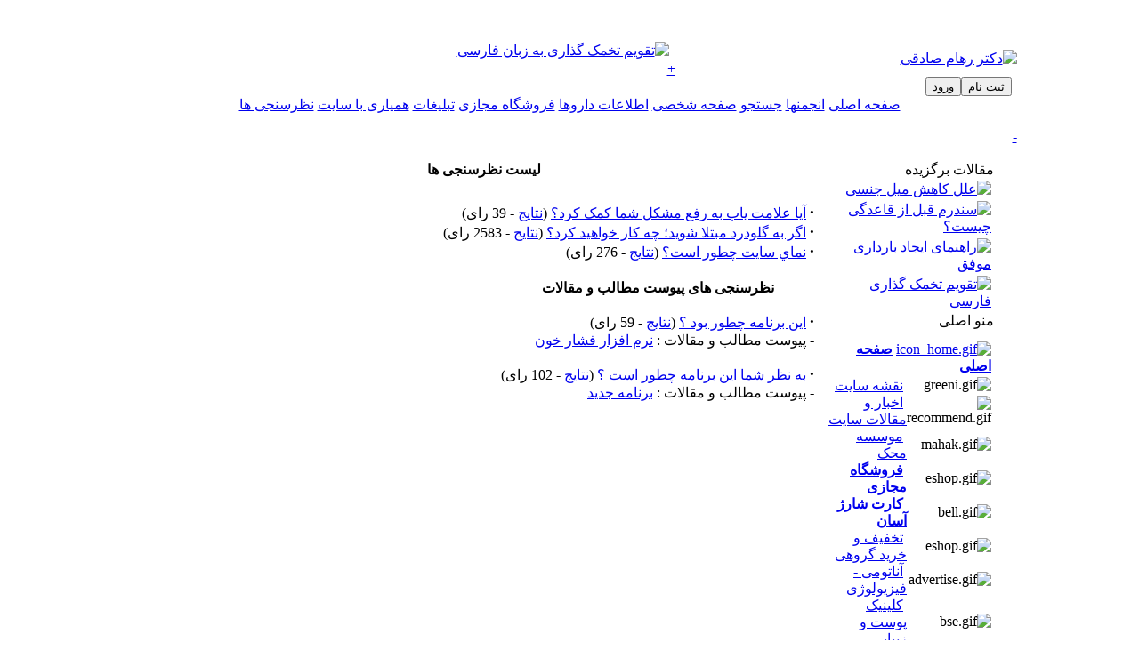

--- FILE ---
content_type: text/html
request_url: http://www.roham.ws/web/surveys.html
body_size: 6982
content:
<!DOCTYPE html>
<html>
<head>
<title>- نظرسنجی ها - ليست دکتر رهام صادقی</title>
<META HTTP-EQUIV="Content-Type" CONTENT="text/html; charset=UTF-8">
<meta http-equiv="X-UA-Compatible" content="IE=Edge,chrome=1" />
<meta name="viewport" content="width=device-width, initial-scale=1" />
<META HTTP-EQUIV="EXPIRES" CONTENT="0">
<META NAME="RESOURCE-TYPE" CONTENT="DOCUMENT">
<META NAME="DISTRIBUTION" CONTENT="GLOBAL">
<META NAME="AUTHOR" CONTENT="دکتر رهام صادقی">
<META NAME="COPYRIGHT" CONTENT="Copyright (c) by دکتر رهام صادقی">
<META NAME="KEYWORDS" CONTENT="roham , sadeghi , pezeshki ,  news , رهام , صادقي , خبر , پزشکي , دکتر , وزن ,گالری , معاینه , پستان,دارو , شخصیت , عمر,  انجمن,  زایمان , تست , هوش , تقویم , خودشناسی , محاسبه,سايت , افسردگی ">
<META NAME="DESCRIPTION" CONTENT="دکتر رهام صادقی - اخبار و تازه ها ، پاسخ به سوالات - نظرسنجی ها - ليست">
<META NAME="ROBOTS" CONTENT="INDEX, FOLLOW">
<META NAME="REVISIT-AFTER" CONTENT="1 DAYS">
<META NAME="RATING" CONTENT="GENERAL">
<link REL="shortcut icon" HREF="favicon.png">
<LINK rel="alternate" type="application/rss+xml" title="Dr. Roham Sadeghi Forums RSS" href="http://feeds2.feedburner.com/drroham">
<!--[if lt IE 9]>

				<LINK REL="StyleSheet" HREF="themes/drrohamv2/style/iestyle.css" TYPE="text/css">

	      <![endif]-->
<LINK REL="StyleSheet" HREF="themes/drrohamv2/style/style.css" TYPE="text/css">
<LINK rel="stylesheet" type="text/css" href="themes/drrohamv2/includes/ajaxtabs.css">
<script type="text/javascript" src="themes/drrohamv2/includes/ajaxtabs.js"></script>
<script type="text/javascript">
function switchads33(){var a=document.getElementById('button33').className;if(a=='ON'){document.getElementById('button33').className='OFF';document.getElementById('adsarea').style.display='none';setCookie('ADS33','hidden',1)}else{document.getElementById('button33').className='ON';document.getElementById('adsarea').style.display='block';setCookie('ADS33','show',1)}}function setCookie(a,b,c){var d=new Date();d.setDate(d.getDate()+c);document.cookie=a+"="+escape(b)+((c==null)?"":";expires="+d.toGMTString())}
</script>
<script type="text/javascript">
function switchads22(){var a=document.getElementById('button22').className;if(a=='ON'){document.getElementById('button22').className='OFF';document.getElementById('adsarea22').style.display='none';setCookie('ADS22','hidden',1)}else{document.getElementById('button22').className='ON';document.getElementById('adsarea22').style.display='block';setCookie('ADS22','show',1)}}function setCookie(a,b,c){var d=new Date();d.setDate(d.getDate()+c);document.cookie=a+"="+escape(b)+((c==null)?"":";expires="+d.toGMTString())}
</script>


<script async src="https://www.googletagmanager.com/gtag/js?id=G-4E75LQRWBW"></script>
<script>
  window.dataLayer = window.dataLayer || [];
  function gtag(){dataLayer.push(arguments);}
  gtag('js', new Date());

  gtag('config', 'G-4E75LQRWBW');

</script>
<script type="text/javascript">
	now = new Date();
	var head = document.getElementsByTagName('head')[0];
	var script = document.createElement('script');
	script.type = 'text/javascript';
	var script_address = 'https://cdn.yektanet.com/template/bnrs/yn_bnr.min.js';
	script.src = script_address + '?v=' + now.getFullYear().toString() + '0' + now.getMonth() + '0' + now.getDate() + '0' + now.getHours();
	head.appendChild(script);
</script><script type="text/javascript">
now = new Date();
var head = document.getElementsByTagName('head')[0];
var script = document.createElement('script');
script.type = 'text/javascript';
var script_address = 'https://cdn.yektanet.com/js/roham.ws/article.v1.min.js';
script.src = script_address + '?v=' + now.getFullYear().toString() + '0' + now.getMonth() + '0' + now.getDate() + '0' + now.getHours();
head.appendChild(script);
</script>
</head>
<body>

<br><br>
 <table dir="rtl" cellpadding="0" cellspacing="0" border="0" align="center">
  <tr> 

	<td width="100%">
				<table width="98%" cellspacing="0" cellpadding="0" border="0">
			<tr> 
				<td width="60%" valign="middle"><a href="/web/"><img src="images/logos/bannerabi.png" border="0"  width="265" height="150" alt="دکتر رهام صادقی" title="دکتر رهام صادقی"></a></td>
				<td width="20%" valign="middle"></td>				
				<td></td>
				<td width="20%" valign="middle"><div id="adsarea22" ><div class="adsframe2" style="width:600px;"><table style="background-color:transparent;"><tr><td style="background-color:transparent;text-align:center;"><script type="text/javascript" src="http://click.sabavision.com/get_camp.php?id=63031,63030,63029,63028"></script><br><script type="text/javascript">
var clickyab_ad = clickyab_ad || [];
clickyab_ad["id"] = 5491402722631;
clickyab_ad["domain"] = "roham.ws";
clickyab_ad["slot"] = 31398003990;
clickyab_ad["width"] = 468;
clickyab_ad["height"] = 60;
</script>
<script type="text/javascript" src="http://a.clickyab.com/show.js"></script></td><td><a href="index.php?op=ad_click&amp;bid=466" rel="nofollow" target="_blank"><img src="http://rohamws.persiangig.com/jong/taghvim9302.gif" border="0" width="125"  height="125" alt="تقویم تخمک گذاری به زبان فارسی" title="تقویم تخمک گذاری به زبان فارسی"></a></td></tr></table></div></div>
<a href="#" onClick="switchads22(); return false;" id="button22" class="" title="براي خاموش/ روشن کردن تبليغات کليک کنيد">+</a>
</td>
			</tr>
			</table>
					<table align="center" width="99%" cellspacing="0" cellpadding="0" border="0">

			<tr> 
	      	   <td><font style="font-size:16px;"><a href="account-new_user.html"><button type="button" class="btn btn-warning navbar-btn">ثبت نام</button></a><a href="account.html"><button type="button" class="btn btn-success navbar-btn">ورود</button></a></font></td></tr><tr>   
              <td width="100%" align="center" nowrap>
<a href="/web/" title="صفحه اصلی" class="button blue xm"><span>صفحه اصلی</span></a>
<a href="forums.html" title="انجمنها" class="button blue xm"><span>انجمنها</span></a>
<a href="forums-search.html" title="جستجو" class="button blue xm"><span>جستجو</span></a>
<a href="account.html" title="صفحه شخصی" class="button blue xm"><span>صفحه شخصی</span></a>
<a href="http://drugs.roham.ws/" title="اطلاعات داروها" class="button blue xm"><span>اطلاعات داروها</span></a>
<a href="eshop.html" title="فروشگاه مجازی" class="button blue xm"><span>فروشگاه مجازی</span></a>
<a href="Advertising.html" title="تبلیغات" class="button green xm"><span>تبلیغات</span></a>
<a rel="nofollow" href="modules.php?name=donations" title="همیاری با سایت" class="button pink xm"><span>همیاری با سایت</span></a>
<a href="#" title="نظرسنجی ها" class="button orange glossy xl back xl"><span>نظرسنجی ها</span></a>
</td>
        
			</tr>
		</table><br>
<div id="header_sh"></div>
<div id="shadow">
<div id="adsarea" >
<div style="float: right;position: relative;right: 50%;"><div class="adsframe"></div></div></div>
<a href="#" onClick="switchads33(); return false;" id="button33" class="" title="براي خاموش/ روشن کردن تبليغات کليک کنيد">-</a>
<br>
<table width="100%" cellpadding="0" cellspacing="0" border="0" align="center">
      <tr valign="top">
        <td><img src="themes/iCGstation/images/7px.gif" width="1" height="1" border="0" alt=""></td>
</tr></table>
<table width="95%" cellpadding="0" cellspacing="0" border="0" align="center">
<tr valign="top">
  <td valign="top" width="1" >
<div class="blockhead"><div class="blocktitle">مقالات برگزیده</div></div>
<div class="blockbody"><div class="blockbodycontent"><table align="center"><tr><td><a href="index.php?op=ad_click&amp;bid=219" rel="nofollow" target="_blank"><img src="images/tab09.gif" border="0" width="140"  height="62" alt="علل کاهش میل جنسی" title="علل کاهش میل جنسی"></a></td></tr><tr><td><a href="index.php?op=ad_click&amp;bid=213" rel="nofollow" target="_blank"><img src="images/tab11.gif" border="0" width="140"  height="62" alt="سندرم قبل از قاعدگی چیست؟" title="سندرم قبل از قاعدگی چیست؟"></a></td></tr><tr><td><a href="index.php?op=ad_click&amp;bid=244" rel="nofollow" target="_blank"><img src="images/tab04.gif" border="0" width="140"  height="62" alt="راهنمای ایجاد بارداری موفق" title="راهنمای ایجاد بارداری موفق"></a></td></tr><tr><td><a href="index.php?op=ad_click&amp;bid=414" rel="nofollow" target="_blank"><img src="images/tab03.gif" border="0" width="140"  height="62" alt="تقویم تخمک گذاری فارسی" title="تقویم تخمک گذاری فارسی"></a></td></tr></table></div></div>
<div class="blockfoot"></div>
<script type="text/javascript" language="JavaScript">
function sommaire_envoielistbox(page) {
	var reg= new RegExp('(_sommaire_targetblank)$','g');
	if (reg.test(page)) {
		page=page.replace(reg,"");
		window.open(page,'','menubar=yes,status=yes, location=yes, scrollbars=yes, resizable=yes');
	}else if (page!="select") {
			top.location.href=page;
	}
}				
function sommaire_ouvre_popup(page,nom,option) {
	window.open(page,nom,option);
}
</script>

			<script type="text/javascript" language="JavaScript">
			var keysommaire;
			function sommaire_showhide(tableau, trigger, somimagename) {
				if (document.getElementById(tableau) && document.images[somimagename] && document.getElementById(tableau).style.display == "none" && trigger!="nok") {
					var sommaire_block=document.getElementById('sommaire_block');
					document.getElementById(tableau).style.display = "";
					document.images[somimagename].src="images/sommaire/admin/up.gif";
				}
				else if(document.getElementById(tableau) && document.images[somimagename]) {
					var reg= new RegExp("images/sommaire/admin/up.gif$","gi");
					if (reg.test(document.images[somimagename].src)) {
						document.images[somimagename].src="images/sommaire/admin/down.gif";
					}
					document.getElementById(tableau).style.display = "none";
				}
			}
			</script>
			
<div class="blockhead"><div class="blocktitle">منو اصلی</div></div>
<div class="blockbody"><div class="blockbodycontent">
<!-- Sommaire realise grace --><table width="100%" border="0" cellspacing="3" cellpadding="0"><tr><td width="100%"></td><td id="sommaire_block"></td></tr>
						<tr bgcolor=""><td height="4" width="100%"></td><td id="sommaire_divsublevel0"></td></tr>
						<tr><td bgcolor="" class="sommairenowrap" width="100%" ><a href="/web/"><img height="22" width="22" src="images/sommaire/icon_home.gif" border="0" alt="icon_home.gif"></a>&nbsp;<a href="/web/" class=""><span class=""><strong>صفحه اصلی</strong></span></a></td></tr>
<tr id="sommaire-0"><td bgcolor="" width="100%"><table border="0" cellspacing="0" cellpadding="0" class="sommairenowrap"><tr><td width="20" align="right"><img height="17" width="17" src="images/sommaire/categories/greeni.gif" border="0" alt="greeni.gif"></td><td>&nbsp;<a href="sitemap.html" class="boxcontent" ><span class="boxcontent">نقشه سایت</span></a></td></tr>
<tr><td width="20" align="right"><img height="17" width="17" src="images/sommaire/categories/recommend.gif" border="0" alt="recommend.gif"></td><td>&nbsp;<a href="modules.php?name=News" class="boxcontent" ><span class="boxcontent">اخبار و مقالات سایت</span></a></td></tr>
<tr><td width="20" align="right"><img height="17" width="17" src="images/sommaire/categories/mahak.gif" border="0" alt="mahak.gif"></td><td>&nbsp;<a href="mahak.html" class="boxcontent" ><span class="boxcontent">موسسه محک</span></a></td></tr>
<tr><td width="20" align="right"><img height="17" width="17" src="images/sommaire/categories/eshop.gif" border="0" alt="eshop.gif"></td><td>&nbsp;<a href="eshop.html" class="boxcontent" ><span class="boxcontent"><strong>فروشگاه مجازی</strong></span></a></td></tr>
<tr><td width="20" align="right"><img height="17" width="17" src="images/sommaire/categories/bell.gif" border=0 alt="bell.gif"></td><td>&nbsp;<a href="HTTP://charge.roham.ws" class="boxcontent"><strong><span class="boxcontent">کارت شارژ آسان</span></strong></a></td></tr>
<tr><td width="20" align="right"><img height="17" width="17" src="images/sommaire/categories/eshop.gif" border=0 alt="eshop.gif"></td><td>&nbsp;<a href="HTTP://off.roham.ws" class="boxcontent"><span class="boxcontent">تخفیف و خرید گروهی</span></a></td></tr>
<tr><td width="20" align="right"><img height="17" width="17" src="images/sommaire/categories/advertise.gif" border=0 alt="advertise.gif"></td><td>&nbsp;<a href="/web/anatomy.html" class="boxcontent"><span class="boxcontent">آناتومی - فیزیولوژی</span></a></td></tr>
<tr><td width="20" align="right"><img height="17" width="17" src="images/sommaire/categories/bse.gif" border=0 alt="bse.gif"></td><td>&nbsp;<a href="/web/drmarjannejadi.html" class="boxcontent"><span class="boxcontent">کلینیک پوست و زیبایی</span></a></td></tr>
<tr><td width="20" align="right"><img height="17" width="17" src="images/sommaire/categories/bell.gif" border=0 alt="bell.gif"></td><td>&nbsp;<a href="/web/ashena.html" class="boxcontent"><strong><span class="boxcontent">آشنای محبوب</span></strong></a></td></tr>
</table></td></tr><tr bgcolor=""><td height="4"></td></tr><tr><td><hr width="100%"></td></tr>
						<tr bgcolor=""><td height="4" width="100%"></td><td id="sommaire_divsublevel1"></td></tr>
						<tr><td bgcolor="" class="sommairenowrap" width="100%" onclick="keysommaire=1;sommaire_showhide('sommaire-2','nok','sommaireupdown-2');sommaire_showhide('sommaire-3','nok','sommaireupdown-3');sommaire_showhide('sommaire-4','nok','sommaireupdown-4');sommaire_showhide('sommaire-5','nok','sommaireupdown-5');sommaire_showhide('sommaire-6','nok','sommaireupdown-6'); sommaire_showhide('sommaire-1','ok','sommaireupdown-1')" style="cursor:pointer"><img height="22" width="22" src="images/sommaire/icon_community.gif" border="0" alt="icon_community.gif">&nbsp;<span class=""><strong>کاربران</strong></span><img align="bottom" id="sommaireupdown-1" height="9" width="18" src="images/sommaire/admin/down.gif" border=0 alt="نمايش / پنهان کردن"></td></tr>
<tr id="sommaire-1"><td bgcolor="" width="100%"><table border="0" cellspacing="0" cellpadding="0" class="sommairenowrap"><tr><td width="20" align="right"><img height="17" width="17" src="images/sommaire/admin/interdit.gif" title="دسترسی فقط برای اعضای سایت" alt="دسترسی فقط برای اعضای سایت"></td><td>&nbsp;<a href="messages-inbox.html" class="boxcontent" ><span class="boxcontent">پیغام خصوصی</span></a></td></tr>
</table></td></tr><tr bgcolor=""><td height="4"></td></tr>
						<tr bgcolor=""><td height="4" width="100%"></td><td id="sommaire_divsublevel2"></td></tr>
						<tr><td bgcolor="" class="sommairenowrap" width="100%" ><img height="22" width="22" src="images/sommaire/favoritos.gif" border="0" alt="favoritos.gif">&nbsp;<span class=""><strong>امکانات</strong></span></td></tr>
<tr id="sommaire-2"><td bgcolor="" width="100%"><table border="0" cellspacing="0" cellpadding="0" class="sommairenowrap"><tr><td width="24" align="right"><img height="17" width="17" src="images/sommaire/categories/bse.gif" border=0 alt="bse.gif"></td><td>&nbsp;<a href="/web/symptomchecker.html" class="boxcontent"><strong><span class="boxcontent">علامت یاب</span></strong></a><img height="9" width="19" src="images/sommaire/admin/new.gif" border=0 title="مقالات جدید !" alt="مقالات جدید !"></td></tr>
<tr><td width="24" align="right"><img height="17" width="17" src="images/sommaire/categories/bmi.gif" border="0" alt="bmi.gif"></td><td>&nbsp;<a href="bmi.html" class="boxcontent" ><span class="boxcontent">وزن مطلوب</span></a></td></tr>
<tr><td width="24" align="right"><img height="17" width="17" src="images/sommaire/admin/interdit.gif" title="دسترسی فقط برای اعضای سایت" alt="دسترسی فقط برای اعضای سایت"></td><td>&nbsp;<a href="gallery.html" class="boxcontent" ><span class="boxcontent">گالری سایت</span></a><img height="9" width="19" src="images/sommaire/admin/new.gif" border=0 title="مقالات جدید !" alt="مقالات جدید !"></td></tr>
<tr><td width="24" align="right"><img height="17" width="17" src="images/sommaire/categories/bse.gif" border="0" alt="bse.gif"></td><td>&nbsp;<a href="bse.html" class="boxcontent" ><span class="boxcontent">معاینه پستان</span></a></td></tr>
<tr><td width="24" align="right"><img height="17" width="17" src="images/sommaire/categories/exlink.gif" border="0" alt="exlink.gif"></td><td>&nbsp;<a href="slideshow.html" class="boxcontent" ><span class="boxcontent">نمایش اسلاید</span></a></td></tr>
<tr><td width="24" align="right"><img height="17" width="17" src="images/sommaire/admin/interdit.gif" title="دسترسی فقط برای اعضای سایت" alt="دسترسی فقط برای اعضای سایت"></td><td>&nbsp;<a href="calories.html" class="boxcontent" ><span class="boxcontent">محاسبه کالری</span></a></td></tr>
<tr><td width="24" align="right"><img height="17" width="17" src="images/sommaire/admin/interdit.gif" title="دسترسی فقط برای اعضای سایت" alt="دسترسی فقط برای اعضای سایت"></td><td>&nbsp;<a href="satisfaction.html" class="boxcontent" ><span class="boxcontent">محاسبه شادی</span></a></td></tr>
<tr><td width="24" align="right"><img height="17" width="17" src="images/sommaire/categories/drugs.gif" border=0 alt="drugs.gif"></td><td>&nbsp;<a href="HTTP://drugs.roham.ws/" class="boxcontent"><span class="boxcontent">اطلاعات دارویی</span></a></td></tr>
<tr><td width="24" align="right"><img height="17" width="17" src="images/sommaire/admin/interdit.gif" title="دسترسی فقط برای اعضای سایت" alt="دسترسی فقط برای اعضای سایت"></td><td>&nbsp;<a href="personalitydesign.html" class="boxcontent" ><span class="boxcontent">طراحی شخصیت</span></a></td></tr>
<tr><td width="24" align="right"><img height="17" width="17" src="images/sommaire/admin/interdit.gif" title="دسترسی فقط برای اعضای سایت" alt="دسترسی فقط برای اعضای سایت"></td><td>&nbsp;<a href="age.html" class="boxcontent" ><span class="boxcontent">محاسبه طول عمر</span></a></td></tr>
<tr><td width="24" align="right"><img height="17" width="17" src="images/sommaire/categories/forum.gif" border="0" alt="forum.gif"></td><td>&nbsp;<a href="forums.html" class="boxcontent" ><span class="boxcontent"><strong>انجمنهای گفتگو</strong></span></a></td></tr>
<tr><td width="24" align="right"><img height="17" width="17" src="images/sommaire/categories/edc.gif" border="0" alt="edc.gif"></td><td>&nbsp;<a href="edc.html" class="boxcontent" ><span class="boxcontent">تخمین زمان زایمان</span></a></td></tr>
<tr><td width="24" align="right"><img height="17" width="17" src="images/sommaire/categories/advertise.gif" border=0 alt="advertise.gif"></td><td>&nbsp;<a href="/web/ovulation.html" class="boxcontent"><strong><span class="boxcontent">زمان تخمک گذاری</span></strong></a><img height="9" width="19" src="images/sommaire/admin/new.gif" border=0 title="مقالات جدید !" alt="مقالات جدید !"></td></tr>
<tr><td width="24" align="right"><img height="17" width="17" src="images/sommaire/categories/iq.gif" border="0" alt="iq.gif"></td><td>&nbsp;<a href="iqtest1.html" class="boxcontent" ><span class="boxcontent">محاسبه بهره هوشی</span></a></td></tr>
<tr><td width="24" align="right"><img height="17" width="17" src="images/sommaire/categories/iq.gif" border="0" alt="iq.gif"></td><td>&nbsp;<a href="iqtest2.html" class="boxcontent" ><span class="boxcontent">تست هوش (2)</span></a></td></tr>
<tr><td width="24" align="right"><img height="17" width="17" src="images/sommaire/categories/iq.gif" border="0" alt="iq.gif"></td><td>&nbsp;<a href="iqtest3.html" class="boxcontent" ><span class="boxcontent">تست هوش (3)</span></a></td></tr>
<tr><td width="24" align="right"><img height="17" width="17" src="images/sommaire/categories/news.gif" border="0" alt="news.gif"></td><td>&nbsp;<a href="lastnews.html" class="boxcontent" ><span class="boxcontent">آخرین اخبار روز پزشکی</span></a></td></tr>
</table></td></tr><tr bgcolor=""><td height="4"></td></tr>
						<tr bgcolor=""><td height="4" width="100%"></td><td id="sommaire_divsublevel3"></td></tr>
						<tr><td bgcolor="" class="sommairenowrap" width="100%" ><img height="22" width="22" src="images/sommaire/som_themes.gif" border="0" alt="som_themes.gif">&nbsp;<span class=""><strong>آزمونهای روانشناختی</strong></span></td></tr>
<tr id="sommaire-3"><td bgcolor="" width="100%"><table border="0" cellspacing="0" cellpadding="0" class="sommairenowrap"><tr><td width="20" align="right"><img height="17" width="17" src="images/sommaire/admin/interdit.gif" title="دسترسی فقط برای اعضای سایت" alt="دسترسی فقط برای اعضای سایت"></td><td>&nbsp;<a href="personalitytest1.html" class="boxcontent" ><span class="boxcontent">آزمون خودشناسی</span></a></td></tr>
<tr><td width="20" align="right"><img height="17" width="17" src="images/sommaire/admin/interdit.gif" title="دسترسی فقط برای اعضای سایت" alt="دسترسی فقط برای اعضای سایت"></td><td>&nbsp;<a href="personalitytest2.html" class="boxcontent" ><span class="boxcontent"><strong>مجموعه آزمونها</strong></span></a></td></tr>
<tr id="sommairesublevel-3-2"><td style="align: right;"></td><td><table cellpadding=0 cellspacing=0 border=0 class="sommairenowrap"><tr><td width="0" align="right"><img height="17" width="17" src="images/sommaire/categories/greeni.gif" border=0 alt="greeni.gif"></td><td>&nbsp;<span class="boxcontent">تست رابطه مشترک</span></td></tr>
<tr><td width="0" align="right"><img height="17" width="17" src="images/sommaire/categories/greeni.gif" border=0 alt="greeni.gif"></td><td>&nbsp;<span class="boxcontent">تست ترس و هراس</span></td></tr>
<tr><td width="0" align="right"><img height="17" width="17" src="images/sommaire/categories/greeni.gif" border=0 alt="greeni.gif"></td><td>&nbsp;<span class="boxcontent">تست افسردگی</span></td></tr>
<tr><td width="0" align="right"><img height="17" width="17" src="images/sommaire/categories/greeni.gif" border=0 alt="greeni.gif"></td><td>&nbsp;<span class="boxcontent">تست شخصیت</span></td></tr>
<tr><td width="0" align="right"><img height="17" width="17" src="images/sommaire/categories/greeni.gif" border=0 alt="greeni.gif"></td><td>&nbsp;<span class="boxcontent">تست استرس</span></td></tr>
<tr><td width="0" align="right"><img height="17" width="17" src="images/sommaire/categories/greeni.gif" border=0 alt="greeni.gif"></td><td>&nbsp;<span class="boxcontent">تست افکار</span></td></tr>
</table></td></tr></table></td></tr><tr bgcolor=""><td height="4"></td></tr>
						<tr bgcolor=""><td height="4" width="100%"></td><td id="sommaire_divsublevel4"></td></tr>
						<tr><td bgcolor="" class="sommairenowrap" width="100%" onclick="keysommaire=4;sommaire_showhide('sommaire-1','nok','sommaireupdown-1');sommaire_showhide('sommaire-5','nok','sommaireupdown-5');sommaire_showhide('sommaire-6','nok','sommaireupdown-6'); sommaire_showhide('sommaire-4','ok','sommaireupdown-4')" style="cursor:pointer"><img height="22" width="22" src="images/sommaire/som_downloads.gif" border="0" alt="som_downloads.gif">&nbsp;<span class=""><strong>پیوند</strong></span><img align="bottom" id="sommaireupdown-4" height="9" width="18" src="images/sommaire/admin/down.gif" border=0 alt="نمايش / پنهان کردن"></td></tr>
<tr id="sommaire-4"><td bgcolor="" width="100%"><table border="0" cellspacing="0" cellpadding="0" class="sommairenowrap"><tr><td width="20" align="right"><img height="17" width="17" src="images/sommaire/categories/link.gif" border="0" alt="link.gif"></td><td>&nbsp;<a href="weblinks.html" class="boxcontent" ><span class="boxcontent">لینکستان</span></a></td></tr>
<tr><td width="20" align="right"><img height="17" width="17" src="images/sommaire/categories/download.gif" border="0" alt="download.gif"></td><td>&nbsp;<a href="downloads.html" class="boxcontent" ><span class="boxcontent">دریافت فایل</span></a></td></tr>
<tr><td width="20" align="right"><img height="17" width="17" src="images/sommaire/categories/hand.gif" border="0" alt="hand.gif"></td><td>&nbsp;<a href="corpsites.html" class="boxcontent" ><span class="boxcontent">سایتهای همکار</span></a></td></tr>
<tr><td width="20" align="right"><img height="17" width="17" src="images/sommaire/categories/top.gif" border=0 alt="top.gif"></td><td>&nbsp;<a href="http://topsites.roham.ws" target="_blank" class="boxcontent"><span class="boxcontent">بهترینهای پزشکی</span></a></td></tr>
</table></td></tr><tr bgcolor=""><td height="4"></td></tr>
						<tr bgcolor=""><td height="4" width="100%"></td><td id="sommaire_divsublevel5"></td></tr>
						<tr><td bgcolor="" class="sommairenowrap" width="100%" onclick="keysommaire=5;sommaire_showhide('sommaire-1','nok','sommaireupdown-1');sommaire_showhide('sommaire-4','nok','sommaireupdown-4');sommaire_showhide('sommaire-6','nok','sommaireupdown-6'); sommaire_showhide('sommaire-5','ok','sommaireupdown-5')" style="cursor:pointer"><img height="22" width="22" src="images/sommaire/clip.gif" border="0" alt="clip.gif">&nbsp;<span class=""><strong>ضمیمه ها</strong></span><img align="bottom" id="sommaireupdown-5" height="9" width="18" src="images/sommaire/admin/down.gif" border=0 alt="نمايش / پنهان کردن"></td></tr>
<tr id="sommaire-5"><td bgcolor="" width="100%"><table border="0" cellspacing="0" cellpadding="0" class="sommairenowrap"><tr><td width="20" align="right"><img height="17" width="17" src="images/sommaire/categories/survey.gif" border="0" alt="survey.gif"></td><td>&nbsp;<a href="surveys.html" class="boxcontent" ><span class="boxcontent">نظرسنجی ها</span></a></td></tr>
<tr><td width="20" align="right"><img height="17" width="17" src="images/sommaire/categories/avatars.gif" border="0" alt="avatars.gif"></td><td>&nbsp;<a href="avatars.html" class="boxcontent" ><span class="boxcontent">طراحی شکلک</span></a></td></tr>
</table></td></tr><tr bgcolor=""><td height="4"></td></tr>
						<tr bgcolor=""><td height="4" width="100%"></td><td id="sommaire_divsublevel6"></td></tr>
						<tr><td bgcolor="" class="sommairenowrap" width="100%" onclick="keysommaire=6;sommaire_showhide('sommaire-1','nok','sommaireupdown-1');sommaire_showhide('sommaire-4','nok','sommaireupdown-4');sommaire_showhide('sommaire-5','nok','sommaireupdown-5'); sommaire_showhide('sommaire-6','ok','sommaireupdown-6')" style="cursor:pointer"><img height="22" width="22" src="images/sommaire/icon_members.gif" border="0" alt="icon_members.gif">&nbsp;<span class=""><strong>اطلاعات</strong></span><img align="bottom" id="sommaireupdown-6" height="9" width="18" src="images/sommaire/admin/down.gif" border=0 alt="نمايش / پنهان کردن"></td></tr>
<tr id="sommaire-6"><td bgcolor="" width="100%"><table border="0" cellspacing="0" cellpadding="0" class="sommairenowrap"><tr><td width="20" align="right"><img height="17" width="17" src="images/sommaire/categories/search.gif" border=0 alt="search.gif"></td><td>&nbsp;<a href="forums-search.html" class="boxcontent"><span class="boxcontent">جستجو</span></a></td></tr>
<tr><td width="20" align="right"><img height="17" width="17" src="images/sommaire/categories/about.gif" border="0" alt="about.gif"></td><td>&nbsp;<a href="about.html" class="boxcontent" ><span class="boxcontent">درباره من</span></a></td></tr>
<tr><td width="20" align="right"><img height="17" width="17" src="images/sommaire/categories/link.gif" border="0" alt="link.gif"></td><td>&nbsp;<a href="link.html" class="boxcontent" ><span class="boxcontent">لینک به من</span></a></td></tr>
<tr><td width="20" align="right"><img height="17" width="17" src="images/sommaire/categories/contact.gif" border="0" alt="contact.gif"></td><td>&nbsp;<a href="contact.html" class="boxcontent" ><span class="boxcontent">تماس با من</span></a></td></tr>
<tr><td width="20" align="right"><img height="17" width="17" src="images/sommaire/categories/top.gif" border="0" alt="top.gif"></td><td>&nbsp;<a href="top.html" class="boxcontent" ><span class="boxcontent">بهترینهای سایت</span></a></td></tr>
<tr><td width="20" align="right"><img height="17" width="17" src="images/sommaire/categories/ads2.gif" border="0" alt="ads2.gif"></td><td>&nbsp;<a href="Advertising.html" class="boxcontent" ><span class="boxcontent">تبلیغات در سایت</span></a></td></tr>
<tr><td width="20" align="right"><img height="17" width="17" src="images/sommaire/categories/guide.gif" border="0" alt="guide.gif"></td><td>&nbsp;<a href="Guide.html" class="boxcontent" ><span class="boxcontent"><strong>راهنمای سایت</strong></span></a></td></tr>
<tr><td width="20" align="right"><img height="17" width="17" src="images/sommaire/categories/recommend.gif" border="0" alt="recommend.gif"></td><td>&nbsp;<a href="recommend.html" class="boxcontent" ><span class="boxcontent">معرفی به دوستان</span></a></td></tr>
</table></td></tr><tr bgcolor=""><td height="4"></td></tr></table><script type="text/javascript" language="JavaScript">sommaire_showhide('sommaire-1','nok','sommaireupdown-1');sommaire_showhide('sommaire-4','nok','sommaireupdown-4');sommaire_showhide('sommaire-5','nok','sommaireupdown-5');sommaire_showhide('sommaire-6','nok','sommaireupdown-6');;
</script></div></div>
<div class="blockfoot"></div>

<div class="blockhead"><div class="blocktitle">تبلیغات</div></div>
<div class="blockbody"><div class="blockbodycontent"><table style="background-color:transparent;" align="center"><tr><td style="background-color:transparent;"> <script type="text/javascript">
var clickyab_ad = clickyab_ad || [];
clickyab_ad["id"] = 5491402722631 ;
clickyab_ad["domain"] = "roham.ws";
clickyab_ad["slot"] = 23747839149;
clickyab_ad["width"] = 120;
clickyab_ad["height"] = 240;
clickyab_ad["responsive"] = "true" ;
clickyab_ad["effect"] = "";
</script>
<script type="text/javascript" src="//a.clickyab.com/show.js"></script></td></tr></table></div></div>
<div class="blockfoot"></div>

<div class="blockhead"><div class="blocktitle">RSS</div></div>
<div class="blockbody"><div class="blockbodycontent"><center><div><table><tr><td><a rel="nofollow"  href="http://www.roham.ws/web/backendforums.php" target="_blank"><img alt="خبرخوان انجمنها" border="0" src="http://www.roham.ws/images/rss_forums2.gif" height='37' width='37'  height='37' width='37' align="middle"></a>&nbsp;&nbsp;&nbsp;&nbsp;<a rel="nofollow"  href="http://feeds2.feedburner.com/drroham"><img src="http://feeds2.feedburner.com/~fc/drroham?bg=CC9933&amp;fg=663300&amp;anim=0" height="26" width="88" style="border:0" alt=""></a></td></tr></table></div></div></div>
<div class="blockfoot"></div>
</td><td valign="top"><div><div>
<div><div>
<center><font class="title"><b>لیست نظرسنجی ها</b></font></center></div></div><br><table border="0" cellpadding="8"><tr><td><strong><big>&middot;</big></strong>&nbsp;<a href="survey-6.html">آیا علامت یاب به رفع مشکل شما کمک کرد؟</a> (<a href="survey-results-6.html">نتایج</a> - 39 رای)<br>
<strong><big>&middot;</big></strong>&nbsp;<a href="survey-5.html">اگر به گلودرد مبتلا شويد؛ چه کار خواهيد کرد؟</a> (<a href="survey-results-5.html">نتایج</a> - 2583 رای)<br>
<strong><big>&middot;</big></strong>&nbsp;<a href="survey-4.html">نماي سايت چطور است؟</a> (<a href="survey-results-4.html">نتایج</a> - 276 رای)<br>
</td></tr></table><table border="0" cellpadding="8"><tr><td><div><div>
<center><font class="title"><b>نظرسنجی های پیوست مطالب و مقالات </b></font></center></div></div><br><strong><big>&middot;</big></strong>&nbsp;<a href="survey-3.html">اين برنامه چطور بود ؟</a> (<a href="survey-results-3.html">نتایج</a> - 59 رای)<br>
- پیوست مطالب و مقالات : <a href="modules.php?name=News&amp;file=article&amp;sid=4">نرم افزار فشار خون</a><br><br>
<strong><big>&middot;</big></strong>&nbsp;<a href="survey-2.html">به نظر شما اين برنامه چطور است ؟</a> (<a href="survey-results-2.html">نتایج</a> - 102 رای)<br>
- پیوست مطالب و مقالات : <a href="modules.php?name=News&amp;file=article&amp;sid=3">برنامه جديد</a><br><br>
</td></tr></table></div></div><br>				</td>			</tr>		</table>		<table width="100%" cellpadding="0" cellspacing="0" border="0"><tr><td align="center"><br><div class="fontresponsive"><span class="footmsg">
.: مسئوليت مطالب، تبليغات و محصولات ديگر سايتها به عهده خودشان است :. <br />
.:: برداشت از مطالب اين سايت فقط با <strong>کسب مجوز از مدیریت</strong> <strong>و</strong> با ذکر مبنع و آدرس به صورت لینک بلامانع است ::.<br>
.::: کلیه حقوق مادی و معنوی این سایت متعلق به دکتر رهام صادقی بوده و هرگونه سواستفاده از آن طبق ماده 12 قانون جرایم رایانه ای قابل پیگیری است :::.<br />
<br />
<br />
<a href="contact.html">ارسال ایمیل به دکتر رهام صادقی</a><br>
<br></span><table><tr><br></span><table><tr><td align="center">مدت زمان ایجاد صفحه :  0.10 ثانیه (119)</td></tr></table></div></div><script src="https://ajax.googleapis.com/ajax/libs/jquery/1.11.3/jquery.min.js"></script>
<script src="https://maxcdn.bootstrapcdn.com/bootstrap/3.3.7/js/bootstrap.min.js" integrity="sha384-Tc5IQib027qvyjSMfHjOMaLkfuWVxZxUPnCJA7l2mCWNIpG9mGCD8wGNIcPD7Txa" crossorigin="anonymous"></script>
</table>
<script type="text/javascript">
  window.___gcfg = {lang: 'fa'};
  (function() {
    var po = document.createElement('script'); po.type = 'text/javascript'; po.async = true;
   po.src = 'https://apis.google.com/js/plusone.js';
    var s = document.getElementsByTagName('script')[0]; s.parentNode.insertBefore(po, s);
  })();
</script>
</body>
</html>